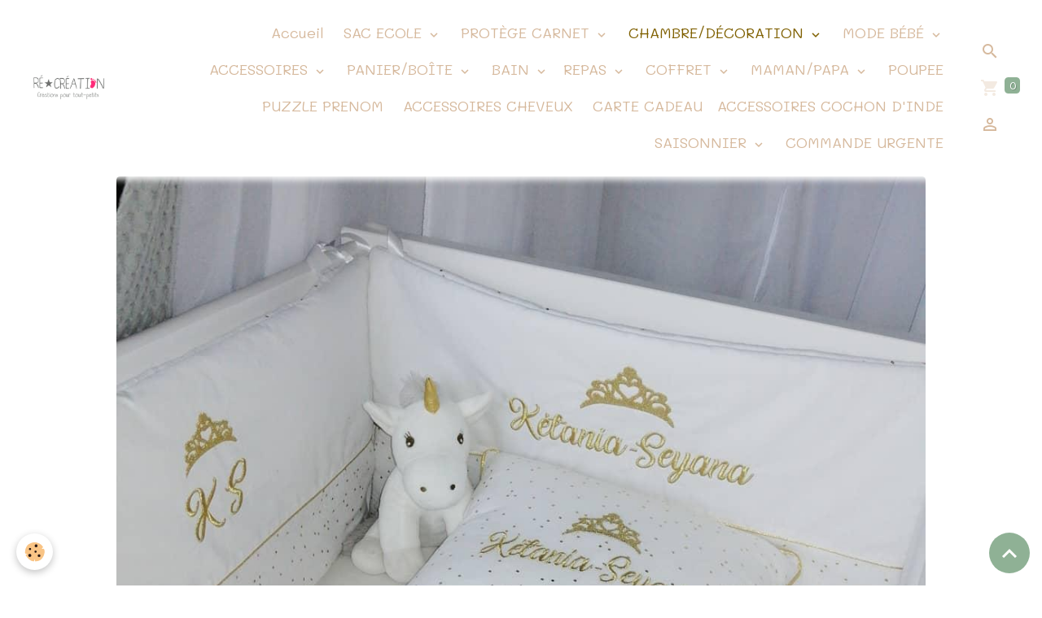

--- FILE ---
content_type: text/html; charset=UTF-8
request_url: https://www.re-creations.fr/boutique/chambre-decoration/tour-de-lit-personnalis2/
body_size: 126839
content:

<!DOCTYPE html>
<html lang="fr">
    <head>
        <title>TOUR DE LIT PERSONNALISÉ</title>
        <meta name="theme-color" content="rgb(255, 255, 255)">
        <meta name="msapplication-navbutton-color" content="rgb(255, 255, 255)">
        <!-- METATAGS -->
        <!-- rebirth / basic -->
<!--[if IE]>
<meta http-equiv="X-UA-Compatible" content="IE=edge">
<![endif]-->
<meta charset="utf-8">
<meta name="viewport" content="width=device-width, initial-scale=1, shrink-to-fit=no">
    <meta property="og:title" content="TOUR DE LIT PERSONNALISÉ">
    <meta property="og:url" content="https://www.re-creations.fr/boutique/chambre-decoration/tour-de-lit-personnalis2">
    <meta property="og:type" content="website">
    <link rel="image_src" href="https://www.re-creations.fr/medias/images/tour-de-lit-personnalise-blanc-double-gaze-or.jpg">
    <meta property="og:image" content="https://www.re-creations.fr/medias/images/tour-de-lit-personnalise-blanc-double-gaze-or.jpg">
    <link rel="alternate" hreflang="fr" href="https://www.re-creations.fr/boutique/chambre-decoration/tour-de-lit-personnalis2/">
    <link href="//www.re-creations.fr/fr/themes/designlines/627bb31781acb0b0edf8a558.css?v=7dc5bb6beb87e167a8dc829bcb9a6956" rel="stylesheet">
    <link rel="canonical" href="https://www.re-creations.fr/boutique/chambre-decoration/tour-de-lit-personnalis2/">
<meta name="generator" content="e-monsite (e-monsite.com)">



        
    <link rel="preconnect" href="https://fonts.googleapis.com">
    <link rel="preconnect" href="https://fonts.gstatic.com" crossorigin="anonymous">
    <link href="https://fonts.googleapis.com/css?family=Mali:300,300italic,400,400italic,700,700italic%7CComic+Neue:300,300italic,400,400italic,700,700italic&display=swap" rel="stylesheet">

<link href="//www.re-creations.fr/themes/combined.css?v=6_1642769533_226" rel="stylesheet">


<link rel="preload" href="//www.re-creations.fr/medias/static/themes/bootstrap_v4/js/jquery-3.6.3.min.js?v=26012023" as="script">
<script src="//www.re-creations.fr/medias/static/themes/bootstrap_v4/js/jquery-3.6.3.min.js?v=26012023"></script>
<link rel="preload" href="//www.re-creations.fr/medias/static/themes/bootstrap_v4/js/popper.min.js?v=31012023" as="script">
<script src="//www.re-creations.fr/medias/static/themes/bootstrap_v4/js/popper.min.js?v=31012023"></script>
<link rel="preload" href="//www.re-creations.fr/medias/static/themes/bootstrap_v4/js/bootstrap.min.js?v=31012023" as="script">
<script src="//www.re-creations.fr/medias/static/themes/bootstrap_v4/js/bootstrap.min.js?v=31012023"></script>
<script src="//www.re-creations.fr/themes/combined.js?v=6_1642769533_226&lang=fr"></script>
<script type="application/ld+json">
    {
        "@context" : "https://schema.org/",
        "@type" : "WebSite",
        "name" : "Ré-Création",
        "url" : "https://www.re-creations.fr/"
    }
</script>




        <!-- //METATAGS -->
            <script src="//www.re-creations.fr/medias/static/js/rgpd-cookies/jquery.rgpd-cookies.js?v=2099"></script>
    <script>
                                    $(document).ready(function() {
            $.RGPDCookies({
                theme: 'bootstrap_v4',
                site: 'www.re-creations.fr',
                privacy_policy_link: '/about/privacypolicy/',
                cookies: [{"id":null,"favicon_url":"https:\/\/ssl.gstatic.com\/analytics\/20210414-01\/app\/static\/analytics_standard_icon.png","enabled":true,"model":"google_analytics","title":"Google Analytics","short_description":"Permet d'analyser les statistiques de consultation de notre site","long_description":"Indispensable pour piloter notre site internet, il permet de mesurer des indicateurs comme l\u2019affluence, les produits les plus consult\u00e9s, ou encore la r\u00e9partition g\u00e9ographique des visiteurs.","privacy_policy_url":"https:\/\/support.google.com\/analytics\/answer\/6004245?hl=fr","slug":"google-analytics"},{"id":null,"favicon_url":"","enabled":true,"model":"addthis","title":"AddThis","short_description":"Partage social","long_description":"Nous utilisons cet outil afin de vous proposer des liens de partage vers des plateformes tiers comme Twitter, Facebook, etc.","privacy_policy_url":"https:\/\/www.oracle.com\/legal\/privacy\/addthis-privacy-policy.html","slug":"addthis"}],
                modal_title: 'Gestion\u0020des\u0020cookies',
                modal_description: 'd\u00E9pose\u0020des\u0020cookies\u0020pour\u0020am\u00E9liorer\u0020votre\u0020exp\u00E9rience\u0020de\u0020navigation,\nmesurer\u0020l\u0027audience\u0020du\u0020site\u0020internet,\u0020afficher\u0020des\u0020publicit\u00E9s\u0020personnalis\u00E9es,\nr\u00E9aliser\u0020des\u0020campagnes\u0020cibl\u00E9es\u0020et\u0020personnaliser\u0020l\u0027interface\u0020du\u0020site.',
                privacy_policy_label: 'Consulter\u0020la\u0020politique\u0020de\u0020confidentialit\u00E9',
                check_all_label: 'Tout\u0020cocher',
                refuse_button: 'Refuser',
                settings_button: 'Param\u00E9trer',
                accept_button: 'Accepter',
                callback: function() {
                    // website google analytics case (with gtag), consent "on the fly"
                    if ('gtag' in window && typeof window.gtag === 'function') {
                        if (window.jsCookie.get('rgpd-cookie-google-analytics') === undefined
                            || window.jsCookie.get('rgpd-cookie-google-analytics') === '0') {
                            gtag('consent', 'update', {
                                'ad_storage': 'denied',
                                'analytics_storage': 'denied'
                            });
                        } else {
                            gtag('consent', 'update', {
                                'ad_storage': 'granted',
                                'analytics_storage': 'granted'
                            });
                        }
                    }
                }
            });
        });
    </script>
        <script async src="https://www.googletagmanager.com/gtag/js?id=G-4VN4372P6E"></script>
<script>
    window.dataLayer = window.dataLayer || [];
    function gtag(){dataLayer.push(arguments);}
    
    gtag('consent', 'default', {
        'ad_storage': 'denied',
        'analytics_storage': 'denied'
    });
    
    gtag('js', new Date());
    gtag('config', 'G-4VN4372P6E');
</script>

        
    <!-- Global site tag (gtag.js) -->
        <script async src="https://www.googletagmanager.com/gtag/js?id=G-NGYS6GT1M7"></script>
        <script>
        window.dataLayer = window.dataLayer || [];
        function gtag(){dataLayer.push(arguments);}

gtag('consent', 'default', {
            'ad_storage': 'denied',
            'analytics_storage': 'denied'
        });
        gtag('set', 'allow_ad_personalization_signals', false);
                gtag('js', new Date());
        gtag('config', 'G-NGYS6GT1M7');
    </script>
                            </head>
    <body id="boutique_run_chambre-decoration_tour-de-lit-personnalis2" data-template="default">
        

                <!-- BRAND TOP -->
        
        <!-- NAVBAR -->
                                                                                                                                                                <nav class="navbar navbar-expand-lg position-sticky radius-top" id="navbar" data-animation="sliding">
                                                                    <a aria-label="brand" class="navbar-brand d-inline-flex align-items-center" href="https://www.re-creations.fr/">
                                                    <img src="https://www.re-creations.fr/medias/site/logos/logo.png" alt="Ré-Création" class="img-fluid brand-logo mr-2 d-inline-block">
                                                                        <span class="brand-titles d-lg-flex flex-column align-items-start">
                            <span class="brand-title d-none">Ré-Création</span>
                                                    </span>
                                            </a>
                                                    <button id="buttonBurgerMenu" title="BurgerMenu" class="navbar-toggler collapsed" type="button" data-toggle="collapse" data-target="#menu">
                    <span></span>
                    <span></span>
                    <span></span>
                    <span></span>
                </button>
                <div class="collapse navbar-collapse flex-lg-grow-0 ml-lg-auto" id="menu">
                                                                                                                <ul class="navbar-nav navbar-menu nav-all nav-all-right">
                                                                                                                                                                                            <li class="nav-item" data-index="1">
                            <a class="nav-link" href="https://www.re-creations.fr/pages/">
                                                                                                                                                                                                                                                            <i class="material-icons fa-home md-sm" style="color:rgb(201, 0, 118)"></i>
                                                                Accueil
                            </a>
                                                                                </li>
                                                                                                                                                                                                                                                                            <li class="nav-item dropdown" data-index="2">
                            <a class="nav-link dropdown-toggle" href="https://www.re-creations.fr/boutique/sac-a-dos/">
                                                                                                                                                                                                                                                            <i class="material-icons fa-align-justify md-sm" style="color:rgb(201, 0, 118)"></i>
                                                                SAC ECOLE
                            </a>
                                                                                        <div class="collapse dropdown-menu">
                                    <ul class="list-unstyled">
                                                                                                                                                                                                                                                                    <li>
                                                <a class="dropdown-item" href="https://www.re-creations.fr/boutique/sac-a-dos/sac-a-doudou-chaussons/">
                                                    SAC A DOUDOU/CHAUSSONS
                                                </a>
                                                                                                                                            </li>
                                                                                                                                                                                                                                                                    <li>
                                                <a class="dropdown-item" href="https://www.re-creations.fr/boutique/sac-a-dos/fille/">
                                                    FILLE
                                                </a>
                                                                                                                                            </li>
                                                                                                                                                                                                                                                                    <li>
                                                <a class="dropdown-item" href="https://www.re-creations.fr/boutique/sac-a-dos/garcon/">
                                                    GARCON
                                                </a>
                                                                                                                                            </li>
                                                                                                                                                                                                                                                                    <li>
                                                <a class="dropdown-item" href="https://www.re-creations.fr/boutique/sac-a-dos/cartable/">
                                                    CARTABLE
                                                </a>
                                                                                                                                            </li>
                                                                                                                                                                                                                                                                    <li>
                                                <a class="dropdown-item" href="https://www.re-creations.fr/boutique/sac-a-dos/trousse-ecolier/">
                                                    TROUSSE ECOLIER
                                                </a>
                                                                                                                                            </li>
                                                                                <li class="dropdown-menu-root">
                                            <a class="dropdown-item" href="https://www.re-creations.fr/boutique/sac-a-dos/">SAC ECOLE</a>
                                        </li>
                                    </ul>
                                </div>
                                                    </li>
                                                                                                                                                                                                                                                                            <li class="nav-item dropdown" data-index="3">
                            <a class="nav-link dropdown-toggle" href="https://www.re-creations.fr/boutique/protege-carnet/">
                                                                                                                                                                                                                                                            <i class="material-icons fa-align-justify fa-lg" style="color:rgb(201, 0, 118)"></i>
                                                                PROTÈGE CARNET
                            </a>
                                                                                        <div class="collapse dropdown-menu">
                                    <ul class="list-unstyled">
                                                                                                                                                                                                                                                                    <li>
                                                <a class="dropdown-item" href="https://www.re-creations.fr/boutique/protege-carnet/fille/">
                                                    FILLE
                                                </a>
                                                                                                                                            </li>
                                                                                                                                                                                                                                                                    <li>
                                                <a class="dropdown-item" href="https://www.re-creations.fr/boutique/protege-carnet/garcon/">
                                                    GARCON
                                                </a>
                                                                                                                                            </li>
                                                                                                                                                                                                                                                                    <li>
                                                <a class="dropdown-item" href="https://www.re-creations.fr/boutique/protege-carnet/livret-de-famille/">
                                                    LIVRET DE FAMILLE
                                                </a>
                                                                                                                                            </li>
                                                                                                                                                                                                                                                                    <li>
                                                <a class="dropdown-item" href="https://www.re-creations.fr/boutique/protege-carnet/animaux/">
                                                    ANIMAUX
                                                </a>
                                                                                                                                            </li>
                                                                                <li class="dropdown-menu-root">
                                            <a class="dropdown-item" href="https://www.re-creations.fr/boutique/protege-carnet/">PROTÈGE CARNET</a>
                                        </li>
                                    </ul>
                                </div>
                                                    </li>
                                                                                                                                                                                                                                                                            <li class="nav-item active dropdown" data-index="4">
                            <a class="nav-link dropdown-toggle" href="https://www.re-creations.fr/boutique/chambre-decoration/">
                                                                                                                                                                                                                                                            <i class="material-icons fa-align-justify fa-lg" style="color:rgb(201, 0, 118)"></i>
                                                                CHAMBRE/DÉCORATION
                            </a>
                                                                                        <div class="collapse dropdown-menu">
                                    <ul class="list-unstyled">
                                                                                                                                                                                                                                                                                                                                                                                                                <li class="dropdown">
                                                <a class="dropdown-item dropdown-toggle" href="https://www.re-creations.fr/boutique/chambre-decoration/coussin-personnalises/">
                                                    COUSSIN PERSONNALISÉS
                                                </a>
                                                                                                                                                    <div class="collapse dropdown-menu dropdown-submenu">
                                                        <ul class="list-unstyled">
                                                                                                                            <li>
                                                                    <a class="dropdown-item" href="https://www.re-creations.fr/boutique/chambre-decoration/coussin-personnalises/coussins-naissance/">Coussin naissance</a>
                                                                </li>
                                                                                                                            <li>
                                                                    <a class="dropdown-item" href="https://www.re-creations.fr/boutique/chambre-decoration/coussin-personnalises/coussin-prenom/">Coussin prénom</a>
                                                                </li>
                                                                                                                        <li class="dropdown-menu-root">
                                                                <a class="dropdown-item" href="https://www.re-creations.fr/boutique/chambre-decoration/coussin-personnalises/">COUSSIN PERSONNALISÉS</a>
                                                            </li>
                                                        </ul>
                                                    </div>
                                                                                            </li>
                                                                                                                                                                                                                                                                                                                                                                                                                <li class="dropdown">
                                                <a class="dropdown-item dropdown-toggle" href="https://www.re-creations.fr/boutique/chambre-decoration/toiles-personnalises/">
                                                    TOILES PERSONNALISES
                                                </a>
                                                                                                                                                    <div class="collapse dropdown-menu dropdown-submenu">
                                                        <ul class="list-unstyled">
                                                                                                                            <li>
                                                                    <a class="dropdown-item" href="https://www.re-creations.fr/boutique/chambre-decoration/toiles-personnalises/toile-naissance/">Toile Naissance</a>
                                                                </li>
                                                                                                                            <li>
                                                                    <a class="dropdown-item" href="https://www.re-creations.fr/boutique/chambre-decoration/toiles-personnalises/toile-prenom/">Toile prénom</a>
                                                                </li>
                                                                                                                            <li>
                                                                    <a class="dropdown-item" href="https://www.re-creations.fr/boutique/chambre-decoration/toiles-personnalises/triptyque/">Triptyque</a>
                                                                </li>
                                                                                                                        <li class="dropdown-menu-root">
                                                                <a class="dropdown-item" href="https://www.re-creations.fr/boutique/chambre-decoration/toiles-personnalises/">TOILES PERSONNALISES</a>
                                                            </li>
                                                        </ul>
                                                    </div>
                                                                                            </li>
                                                                                                                                                                                                                                                                    <li>
                                                <a class="dropdown-item" href="https://www.re-creations.fr/boutique/chambre-decoration/ballon-mural/">
                                                    BALLON MURAL
                                                </a>
                                                                                                                                            </li>
                                                                                                                                                                                                                                                                    <li>
                                                <a class="dropdown-item" href="https://www.re-creations.fr/boutique/chambre-decoration/plaids-brodes/">
                                                    PLAIDS BRODÉS
                                                </a>
                                                                                                                                            </li>
                                                                                                                                                                                                                                                                    <li>
                                                <a class="dropdown-item" href="https://www.re-creations.fr/boutique/chambre-decoration/nuage-brode/">
                                                    NUAGE BRODÉ
                                                </a>
                                                                                                                                            </li>
                                                                                                                                                                                                                                                                    <li>
                                                <a class="dropdown-item" href="https://www.re-creations.fr/boutique/chambre-decoration/nid-d-ange/">
                                                    NID D'ANGE
                                                </a>
                                                                                                                                            </li>
                                                                                                                                                                                                                                                                    <li>
                                                <a class="dropdown-item" href="https://www.re-creations.fr/boutique/chambre-decoration/chaise-metteur-en-scene/">
                                                    CHAISE METTEUR EN SCÈNE
                                                </a>
                                                                                                                                            </li>
                                                                                                                                                                                                                                                                    <li>
                                                <a class="dropdown-item" href="https://www.re-creations.fr/boutique/chambre-decoration/veilleuse-ourson/">
                                                    VEILLEUSE OURSON
                                                </a>
                                                                                                                                            </li>
                                                                                                                                                                                                                                                                    <li>
                                                <a class="dropdown-item" href="https://www.re-creations.fr/boutique/chambre-decoration/gigoteuse-tour-de-lit/">
                                                    GIGOTEUSE - TOUR DE LIT IMPRIME
                                                </a>
                                                                                                                                            </li>
                                                                                                                                                                                                                                                                    <li>
                                                <a class="dropdown-item" href="https://www.re-creations.fr/boutique/chambre-decoration/couverture/">
                                                    COUVERTURES
                                                </a>
                                                                                                                                            </li>
                                                                                                                                                                                                                                                                    <li>
                                                <a class="dropdown-item" href="https://www.re-creations.fr/boutique/chambre-decoration/tour-de-lit-personnalis2/">
                                                    TOUR DE LIT PERSONNALISÉ
                                                </a>
                                                                                                                                            </li>
                                                                                                                                                                                                                                                                    <li>
                                                <a class="dropdown-item" href="https://www.re-creations.fr/boutique/chambre-decoration/gigoteuse/">
                                                    GIGOTEUSE
                                                </a>
                                                                                                                                            </li>
                                                                                                                                                                                                                                                                    <li>
                                                <a class="dropdown-item" href="https://www.re-creations.fr/boutique/chambre-decoration/tapis-etape/">
                                                    TAPIS ETAPE
                                                </a>
                                                                                                                                            </li>
                                                                                                                                                                                                                                                                    <li>
                                                <a class="dropdown-item" href="https://www.re-creations.fr/boutique/chambre-decoration/cadre-lumineux/">
                                                    CADRE LUMINEUX
                                                </a>
                                                                                                                                            </li>
                                                                                                                                                                                                                                                                    <li>
                                                <a class="dropdown-item" href="https://www.re-creations.fr/boutique/chambre-decoration/deco-bois/">
                                                    DECO BOIS
                                                </a>
                                                                                                                                            </li>
                                                                                                                                                                                                                                                                    <li>
                                                <a class="dropdown-item" href="https://www.re-creations.fr/boutique/chambre-decoration/fauteuil-club-enfant/">
                                                    FAUTEUIL CLUB ENFANT
                                                </a>
                                                                                                                                            </li>
                                                                                                                                                                                                                                                                    <li>
                                                <a class="dropdown-item" href="https://www.re-creations.fr/boutique/chambre-decoration/guirlande-prenom/">
                                                    GUIRLANDE PRENOM
                                                </a>
                                                                                                                                            </li>
                                                                                                                                                                                                                                                                    <li>
                                                <a class="dropdown-item" href="https://www.re-creations.fr/boutique/chambre-decoration/panier-a-langer/">
                                                    PANIER A LANGER
                                                </a>
                                                                                                                                            </li>
                                                                                <li class="dropdown-menu-root">
                                            <a class="dropdown-item" href="https://www.re-creations.fr/boutique/chambre-decoration/">CHAMBRE/DÉCORATION</a>
                                        </li>
                                    </ul>
                                </div>
                                                    </li>
                                                                                                                                                                                                                                                                            <li class="nav-item dropdown" data-index="5">
                            <a class="nav-link dropdown-toggle" href="https://www.re-creations.fr/boutique/mode-bebe/">
                                                                                                                                                                                                                                                            <i class="material-icons fa-align-justify fa-lg" style="color:rgb(201, 0, 118)"></i>
                                                                MODE BÉBÉ
                            </a>
                                                                                        <div class="collapse dropdown-menu">
                                    <ul class="list-unstyled">
                                                                                                                                                                                                                                                                    <li>
                                                <a class="dropdown-item" href="https://www.re-creations.fr/boutique/mode-bebe/bloomer/">
                                                    BLOOMER
                                                </a>
                                                                                                                                            </li>
                                                                                                                                                                                                                                                                    <li>
                                                <a class="dropdown-item" href="https://www.re-creations.fr/boutique/mode-bebe/body/">
                                                    BODY
                                                </a>
                                                                                                                                            </li>
                                                                                                                                                                                                                                                                    <li>
                                                <a class="dropdown-item" href="https://www.re-creations.fr/boutique/mode-bebe/bavoir/">
                                                    BAVOIR
                                                </a>
                                                                                                                                            </li>
                                                                                                                                                                                                                                                                    <li>
                                                <a class="dropdown-item" href="https://www.re-creations.fr/boutique/mode-bebe/bonnet/">
                                                    BONNET
                                                </a>
                                                                                                                                            </li>
                                                                                                                                                                                                                                                                    <li>
                                                <a class="dropdown-item" href="https://www.re-creations.fr/boutique/mode-bebe/pyjamas/">
                                                    PYJAMAS
                                                </a>
                                                                                                                                            </li>
                                                                                                                                                                                                                                                                    <li>
                                                <a class="dropdown-item" href="https://www.re-creations.fr/boutique/mode-bebe/peignoir-tout-doux/">
                                                    PEIGNOIR TOUT DOUX
                                                </a>
                                                                                                                                            </li>
                                                                                                                                                                                                                                                                    <li>
                                                <a class="dropdown-item" href="https://www.re-creations.fr/boutique/mode-bebe/gilet/">
                                                    GILET
                                                </a>
                                                                                                                                            </li>
                                                                                                                                                                                                                                                                    <li>
                                                <a class="dropdown-item" href="https://www.re-creations.fr/boutique/mode-bebe/tablier-cuisine/">
                                                    TABLIER CUISINE
                                                </a>
                                                                                                                                            </li>
                                                                                <li class="dropdown-menu-root">
                                            <a class="dropdown-item" href="https://www.re-creations.fr/boutique/mode-bebe/">MODE BÉBÉ</a>
                                        </li>
                                    </ul>
                                </div>
                                                    </li>
                                                                                                                                                                                                                                                                            <li class="nav-item dropdown" data-index="6">
                            <a class="nav-link dropdown-toggle" href="https://www.re-creations.fr/boutique/sortie-accessoires/">
                                                                                                                                                                                                                                                            <i class="material-icons fa-align-justify fa-lg" style="color:rgb(201, 0, 118)"></i>
                                                                ACCESSOIRES
                            </a>
                                                                                        <div class="collapse dropdown-menu">
                                    <ul class="list-unstyled">
                                                                                                                                                                                                                                                                                                                                                                                                                <li class="dropdown">
                                                <a class="dropdown-item dropdown-toggle" href="https://www.re-creations.fr/boutique/sortie-accessoires/tetines/">
                                                    TÉTINES
                                                </a>
                                                                                                                                                    <div class="collapse dropdown-menu dropdown-submenu">
                                                        <ul class="list-unstyled">
                                                                                                                            <li>
                                                                    <a class="dropdown-item" href="https://www.re-creations.fr/boutique/sortie-accessoires/tetines/avec-prenom/">Avec prénom</a>
                                                                </li>
                                                                                                                            <li>
                                                                    <a class="dropdown-item" href="https://www.re-creations.fr/boutique/sortie-accessoires/tetines/prenom-avec-motif/">Prénom avec motif</a>
                                                                </li>
                                                                                                                            <li>
                                                                    <a class="dropdown-item" href="https://www.re-creations.fr/boutique/sortie-accessoires/tetines/tetine-pays/">Tétine pays</a>
                                                                </li>
                                                                                                                            <li>
                                                                    <a class="dropdown-item" href="https://www.re-creations.fr/boutique/sortie-accessoires/tetines/tetine-messasge/">Tétine messasge</a>
                                                                </li>
                                                                                                                        <li class="dropdown-menu-root">
                                                                <a class="dropdown-item" href="https://www.re-creations.fr/boutique/sortie-accessoires/tetines/">TÉTINES</a>
                                                            </li>
                                                        </ul>
                                                    </div>
                                                                                            </li>
                                                                                                                                                                                                                                                                                                                                                                                                                <li class="dropdown">
                                                <a class="dropdown-item dropdown-toggle" href="https://www.re-creations.fr/boutique/sortie-accessoires/attaches-tetine/">
                                                    ATTACHES TÉTINE
                                                </a>
                                                                                                                                                    <div class="collapse dropdown-menu dropdown-submenu">
                                                        <ul class="list-unstyled">
                                                                                                                            <li>
                                                                    <a class="dropdown-item" href="https://www.re-creations.fr/boutique/sortie-accessoires/attaches-tetine/tissu/">Tissu</a>
                                                                </li>
                                                                                                                            <li>
                                                                    <a class="dropdown-item" href="https://www.re-creations.fr/boutique/sortie-accessoires/attaches-tetine/perles/">Perles</a>
                                                                </li>
                                                                                                                        <li class="dropdown-menu-root">
                                                                <a class="dropdown-item" href="https://www.re-creations.fr/boutique/sortie-accessoires/attaches-tetine/">ATTACHES TÉTINE</a>
                                                            </li>
                                                        </ul>
                                                    </div>
                                                                                            </li>
                                                                                                                                                                                                                                                                                                                                                                                                                <li class="dropdown">
                                                <a class="dropdown-item dropdown-toggle" href="https://www.re-creations.fr/boutique/sortie-accessoires/eveil/">
                                                    DOUDOU
                                                </a>
                                                                                                                                                    <div class="collapse dropdown-menu dropdown-submenu">
                                                        <ul class="list-unstyled">
                                                                                                                            <li>
                                                                    <a class="dropdown-item" href="https://www.re-creations.fr/boutique/sortie-accessoires/eveil/doudou/">Doudou</a>
                                                                </li>
                                                                                                                            <li>
                                                                    <a class="dropdown-item" href="https://www.re-creations.fr/boutique/sortie-accessoires/eveil/lot-hochet-bois-et-perles/">Lot hochet bois et perles</a>
                                                                </li>
                                                                                                                            <li>
                                                                    <a class="dropdown-item" href="https://www.re-creations.fr/boutique/sortie-accessoires/eveil/doudou-plat/">doudou plat</a>
                                                                </li>
                                                                                                                        <li class="dropdown-menu-root">
                                                                <a class="dropdown-item" href="https://www.re-creations.fr/boutique/sortie-accessoires/eveil/">DOUDOU</a>
                                                            </li>
                                                        </ul>
                                                    </div>
                                                                                            </li>
                                                                                                                                                                                                                                                                    <li>
                                                <a class="dropdown-item" href="https://www.re-creations.fr/boutique/sortie-accessoires/trousse/">
                                                    TROUSSES - VANITY
                                                </a>
                                                                                                                                            </li>
                                                                                                                                                                                                                                                                    <li>
                                                <a class="dropdown-item" href="https://www.re-creations.fr/boutique/sortie-accessoires/sac-a-langer/">
                                                    SAC A LANGER
                                                </a>
                                                                                                                                            </li>
                                                                                                                                                                                                                                                                    <li>
                                                <a class="dropdown-item" href="https://www.re-creations.fr/boutique/sortie-accessoires/album-photo-tissu/">
                                                    ALBUM PHOTO TISSU
                                                </a>
                                                                                                                                            </li>
                                                                                <li class="dropdown-menu-root">
                                            <a class="dropdown-item" href="https://www.re-creations.fr/boutique/sortie-accessoires/">ACCESSOIRES</a>
                                        </li>
                                    </ul>
                                </div>
                                                    </li>
                                                                                                                                                                                                                                                                            <li class="nav-item dropdown" data-index="7">
                            <a class="nav-link dropdown-toggle" href="https://www.re-creations.fr/boutique/panier-boite/">
                                                                                                                                                                                                                                                            <i class="material-icons fa-align-justify md-sm" style="color:rgb(201, 0, 118)"></i>
                                                                PANIER/BOÎTE
                            </a>
                                                                                        <div class="collapse dropdown-menu">
                                    <ul class="list-unstyled">
                                                                                                                                                                                                                                                                    <li>
                                                <a class="dropdown-item" href="https://www.re-creations.fr/boutique/panier-boite/boite-cadeau.html">
                                                    BOITE CADEAU
                                                </a>
                                                                                                                                            </li>
                                                                                                                                                                                                                                                                    <li>
                                                <a class="dropdown-item" href="https://www.re-creations.fr/boutique/panier-boite/panier-osier.html">
                                                    PANIER OSIER
                                                </a>
                                                                                                                                            </li>
                                                                                                                                                                                                                                                                    <li>
                                                <a class="dropdown-item" href="https://www.re-creations.fr/boutique/saisonnier/noel/boules/boite-cadeau-boule-de-noel.html">
                                                    Boite cadeau boule de noël
                                                </a>
                                                                                                                                            </li>
                                                                                <li class="dropdown-menu-root">
                                            <a class="dropdown-item" href="https://www.re-creations.fr/boutique/panier-boite/">PANIER/BOÎTE</a>
                                        </li>
                                    </ul>
                                </div>
                                                    </li>
                                                                                                                                                                                                                                                                            <li class="nav-item dropdown" data-index="8">
                            <a class="nav-link dropdown-toggle" href="https://www.re-creations.fr/boutique/bain-repas/">
                                                                                                                                                                                                                                                            <i class="material-icons fa-align-justify md-sm" style="color:rgb(201, 0, 118)"></i>
                                                                BAIN
                            </a>
                                                                                        <div class="collapse dropdown-menu">
                                    <ul class="list-unstyled">
                                                                                                                                                                                                                                                                    <li>
                                                <a class="dropdown-item" href="https://www.re-creations.fr/boutique/bain-repas/peignoir/">
                                                    PEIGNOIR
                                                </a>
                                                                                                                                            </li>
                                                                                                                                                                                                                                                                    <li>
                                                <a class="dropdown-item" href="https://www.re-creations.fr/boutique/bain-repas/cape/">
                                                    CAPE
                                                </a>
                                                                                                                                            </li>
                                                                                                                                                                                                                                                                    <li>
                                                <a class="dropdown-item" href="https://www.re-creations.fr/boutique/bain-repas/lingette/">
                                                    LINGETTE
                                                </a>
                                                                                                                                            </li>
                                                                                                                                                                                                                                                                    <li>
                                                <a class="dropdown-item" href="https://www.re-creations.fr/boutique/bain-repas/serviette/">
                                                    SERVIETTE
                                                </a>
                                                                                                                                            </li>
                                                                                <li class="dropdown-menu-root">
                                            <a class="dropdown-item" href="https://www.re-creations.fr/boutique/bain-repas/">BAIN</a>
                                        </li>
                                    </ul>
                                </div>
                                                    </li>
                                                                                                                                                                                                                                                                            <li class="nav-item dropdown" data-index="9">
                            <a class="nav-link dropdown-toggle" href="https://www.re-creations.fr/boutique/repas/">
                                                                REPAS
                            </a>
                                                                                        <div class="collapse dropdown-menu">
                                    <ul class="list-unstyled">
                                                                                                                                                                                                                                                                                                                                                                                                                <li class="dropdown">
                                                <a class="dropdown-item dropdown-toggle" href="https://www.re-creations.fr/boutique/repas/gourde/">
                                                    GOURDE
                                                </a>
                                                                                                                                                    <div class="collapse dropdown-menu dropdown-submenu">
                                                        <ul class="list-unstyled">
                                                                                                                            <li>
                                                                    <a class="dropdown-item" href="https://www.re-creations.fr/boutique/repas/gourde/gourde-double-bouchon.html">GOURDE DOUBLE BOUCHON</a>
                                                                </li>
                                                                                                                        <li class="dropdown-menu-root">
                                                                <a class="dropdown-item" href="https://www.re-creations.fr/boutique/repas/gourde/">GOURDE</a>
                                                            </li>
                                                        </ul>
                                                    </div>
                                                                                            </li>
                                                                                                                                                                                                                                                                                                                                                                                                                <li class="dropdown">
                                                <a class="dropdown-item dropdown-toggle" href="https://www.re-creations.fr/boutique/repas/mug/">
                                                    MUG
                                                </a>
                                                                                                                                                    <div class="collapse dropdown-menu dropdown-submenu">
                                                        <ul class="list-unstyled">
                                                                                                                            <li>
                                                                    <a class="dropdown-item" href="https://www.re-creations.fr/boutique/repas/mug/mug-personnalise-super-hero.html">Mug personnalisé - Super héro</a>
                                                                </li>
                                                                                                                            <li>
                                                                    <a class="dropdown-item" href="https://www.re-creations.fr/boutique/repas/mug/mug-personnalise-little-one.html">Mug personnalisé - Little one</a>
                                                                </li>
                                                                                                                            <li>
                                                                    <a class="dropdown-item" href="https://www.re-creations.fr/boutique/repas/mug/mug-personnalise-little-hero.html">Mug personnalisé - Little héro</a>
                                                                </li>
                                                                                                                            <li>
                                                                    <a class="dropdown-item" href="https://www.re-creations.fr/boutique/repas/mug/mug-personnalise-hello.html">Mug personnalisé - Hello fille</a>
                                                                </li>
                                                                                                                            <li>
                                                                    <a class="dropdown-item" href="https://www.re-creations.fr/boutique/repas/mug/mug-personnalise-hello-garcon.html">Mug personnalisé - Hello garçon</a>
                                                                </li>
                                                                                                                            <li>
                                                                    <a class="dropdown-item" href="https://www.re-creations.fr/boutique/repas/mug/mug-personnalise-prenom-numero.html">Mug personnalisé - Prénom numéro</a>
                                                                </li>
                                                                                                                            <li>
                                                                    <a class="dropdown-item" href="https://www.re-creations.fr/boutique/repas/mug/mug-personnalise-grande-soeur.html">Mug personnalisé - Grande soeur</a>
                                                                </li>
                                                                                                                            <li>
                                                                    <a class="dropdown-item" href="https://www.re-creations.fr/boutique/repas/mug/mug-personnalise-cape.html">Mug personnalisé - cape</a>
                                                                </li>
                                                                                                                            <li>
                                                                    <a class="dropdown-item" href="https://www.re-creations.fr/boutique/repas/mug/mug-personnalise-pasteque.html">Mug personnalisé - Pastèque</a>
                                                                </li>
                                                                                                                            <li>
                                                                    <a class="dropdown-item" href="https://www.re-creations.fr/boutique/repas/mug/mug-personnalise-jolie-princesse.html">Mug personnalisé - Jolie princesse</a>
                                                                </li>
                                                                                                                            <li>
                                                                    <a class="dropdown-item" href="https://www.re-creations.fr/boutique/repas/mug/mug-personnalise-petit-indien.html">Mug personnalisé - Petit indien</a>
                                                                </li>
                                                                                                                            <li>
                                                                    <a class="dropdown-item" href="https://www.re-creations.fr/boutique/repas/mug/mug-personnalise-dinosaure.html">Mug personnalisé - Dinosaure</a>
                                                                </li>
                                                                                                                            <li>
                                                                    <a class="dropdown-item" href="https://www.re-creations.fr/boutique/repas/mug/mug-personnalise-licorne.html">Mug personnalisé - licorne</a>
                                                                </li>
                                                                                                                            <li>
                                                                    <a class="dropdown-item" href="https://www.re-creations.fr/boutique/repas/mug/mug-personnalise-mini-beau-gosse.html">Mug personnalisé - Mini beau-gosse</a>
                                                                </li>
                                                                                                                            <li>
                                                                    <a class="dropdown-item" href="https://www.re-creations.fr/boutique/repas/mug/mug-personnalise-princesse-couronne.html">Mug personnalisé - Princesse Couronne</a>
                                                                </li>
                                                                                                                        <li class="dropdown-menu-root">
                                                                <a class="dropdown-item" href="https://www.re-creations.fr/boutique/repas/mug/">MUG</a>
                                                            </li>
                                                        </ul>
                                                    </div>
                                                                                            </li>
                                                                                                                                                                                                                                                                                                                                                                                                                <li class="dropdown">
                                                <a class="dropdown-item dropdown-toggle" href="https://www.re-creations.fr/boutique/repas/gobelet/">
                                                    GOBELET
                                                </a>
                                                                                                                                                    <div class="collapse dropdown-menu dropdown-submenu">
                                                        <ul class="list-unstyled">
                                                                                                                            <li>
                                                                    <a class="dropdown-item" href="https://www.re-creations.fr/boutique/repas/gobelet/garcon/">GARCON</a>
                                                                </li>
                                                                                                                            <li>
                                                                    <a class="dropdown-item" href="https://www.re-creations.fr/boutique/repas/gobelet/fille/">FILLE</a>
                                                                </li>
                                                                                                                        <li class="dropdown-menu-root">
                                                                <a class="dropdown-item" href="https://www.re-creations.fr/boutique/repas/gobelet/">GOBELET</a>
                                                            </li>
                                                        </ul>
                                                    </div>
                                                                                            </li>
                                                                                                                                                                                                                                                                                                                                                                                                                <li class="dropdown">
                                                <a class="dropdown-item dropdown-toggle" href="https://www.re-creations.fr/boutique/repas/boite-a-gouter/">
                                                    BOITE A GOUTER
                                                </a>
                                                                                                                                                    <div class="collapse dropdown-menu dropdown-submenu">
                                                        <ul class="list-unstyled">
                                                                                                                            <li>
                                                                    <a class="dropdown-item" href="https://www.re-creations.fr/boutique/repas/boite-a-gouter/boite-a-gouter.html">Boite à gouter</a>
                                                                </li>
                                                                                                                        <li class="dropdown-menu-root">
                                                                <a class="dropdown-item" href="https://www.re-creations.fr/boutique/repas/boite-a-gouter/">BOITE A GOUTER</a>
                                                            </li>
                                                        </ul>
                                                    </div>
                                                                                            </li>
                                                                                                                                                                                                                                                                    <li>
                                                <a class="dropdown-item" href="https://www.re-creations.fr/boutique/repas/bol-incassable/">
                                                    BOL INCASSABLE
                                                </a>
                                                                                                                                            </li>
                                                                                                                                                                                                                                                                    <li>
                                                <a class="dropdown-item" href="https://www.re-creations.fr/boutique/repas/couverts/">
                                                    COUVERTS
                                                </a>
                                                                                                                                            </li>
                                                                                <li class="dropdown-menu-root">
                                            <a class="dropdown-item" href="https://www.re-creations.fr/boutique/repas/">REPAS</a>
                                        </li>
                                    </ul>
                                </div>
                                                    </li>
                                                                                                                                                                                                                                                                            <li class="nav-item dropdown" data-index="10">
                            <a class="nav-link dropdown-toggle" href="https://www.re-creations.fr/boutique/coffret/">
                                                                                                                                                                                                                                                            <i class="material-icons fa-align-justify fa-lg" style="color:rgb(201, 0, 118)"></i>
                                                                COFFRET
                            </a>
                                                                                        <div class="collapse dropdown-menu">
                                    <ul class="list-unstyled">
                                                                                                                                                                                                                                                                    <li>
                                                <a class="dropdown-item" href="https://www.re-creations.fr/boutique/coffret/fille/">
                                                    FILLE
                                                </a>
                                                                                                                                            </li>
                                                                                                                                                                                                                                                                    <li>
                                                <a class="dropdown-item" href="https://www.re-creations.fr/boutique/coffret/garcon/">
                                                    GARCON
                                                </a>
                                                                                                                                            </li>
                                                                                <li class="dropdown-menu-root">
                                            <a class="dropdown-item" href="https://www.re-creations.fr/boutique/coffret/">COFFRET</a>
                                        </li>
                                    </ul>
                                </div>
                                                    </li>
                                                                                                                                                                                                                                                                            <li class="nav-item dropdown" data-index="11">
                            <a class="nav-link dropdown-toggle" href="https://www.re-creations.fr/boutique/maman-papa/">
                                                                                                                                                                                                                                                            <i class="material-icons fa-align-justify md-sm" style="color:rgb(201, 0, 118)"></i>
                                                                MAMAN/PAPA
                            </a>
                                                                                        <div class="collapse dropdown-menu">
                                    <ul class="list-unstyled">
                                                                                                                                                                                                                                                                    <li>
                                                <a class="dropdown-item" href="https://www.re-creations.fr/boutique/maman-papa/mug/">
                                                    MUG
                                                </a>
                                                                                                                                            </li>
                                                                                                                                                                                                                                                                    <li>
                                                <a class="dropdown-item" href="https://www.re-creations.fr/boutique/maman-papa/linge-de-toilette/">
                                                    LINGE DE TOILETTE
                                                </a>
                                                                                                                                            </li>
                                                                                <li class="dropdown-menu-root">
                                            <a class="dropdown-item" href="https://www.re-creations.fr/boutique/maman-papa/">MAMAN/PAPA</a>
                                        </li>
                                    </ul>
                                </div>
                                                    </li>
                                                                                                                                                                                            <li class="nav-item" data-index="12">
                            <a class="nav-link" href="https://www.re-creations.fr/boutique/poupee/">
                                                                                                                                                                                <i class="material-icons fa-align-justify" style="color:rgb(201, 0, 118)"></i>
                                                                POUPEE
                            </a>
                                                                                </li>
                                                                                                                                                                                            <li class="nav-item" data-index="13">
                            <a class="nav-link" href="https://www.re-creations.fr/boutique/puzzle-prenom/">
                                                                PUZZLE PRENOM
                            </a>
                                                                                </li>
                                                                                                                                                                                            <li class="nav-item" data-index="14">
                            <a class="nav-link" href="https://www.re-creations.fr/boutique/accessooires-cheveux/">
                                                                                                                                                                                                                                                            <i class="material-icons fa-align-justify fa-lg" style="color:rgb(201, 0, 118)"></i>
                                                                ACCESSOIRES CHEVEUX
                            </a>
                                                                                </li>
                                                                                                                                                                                            <li class="nav-item" data-index="15">
                            <a class="nav-link" href="https://www.re-creations.fr/boutique/carte-cadeau/">
                                                                                                                                                                                                                                                            <i class="material-icons fa-gift fa-lg" style="color:rgb(201, 0, 118)"></i>
                                                                CARTE CADEAU
                            </a>
                                                                                </li>
                                                                                                                                                                                            <li class="nav-item" data-index="16">
                            <a class="nav-link" href="https://www.re-creations.fr/boutique/accessoire-animaux/">
                                                                ACCESSOIRES COCHON D'INDE
                            </a>
                                                                                </li>
                                                                                                                                                                                                                                                                            <li class="nav-item dropdown" data-index="17">
                            <a class="nav-link dropdown-toggle" href="https://www.re-creations.fr/boutique/saisonnier/">
                                                                                                                                                                                <i class="material-icons fa-align-justify" style="color:rgb(201, 0, 118)"></i>
                                                                SAISONNIER
                            </a>
                                                                                        <div class="collapse dropdown-menu">
                                    <ul class="list-unstyled">
                                                                                                                                                                                                                                                                                                                                                                                                                <li class="dropdown">
                                                <a class="dropdown-item dropdown-toggle" href="https://www.re-creations.fr/boutique/saisonnier/paques/">
                                                    PAQUES
                                                </a>
                                                                                                                                                    <div class="collapse dropdown-menu dropdown-submenu">
                                                        <ul class="list-unstyled">
                                                                                                                            <li>
                                                                    <a class="dropdown-item" href="https://www.re-creations.fr/boutique/saisonnier/paques/sac/">SAC</a>
                                                                </li>
                                                                                                                            <li>
                                                                    <a class="dropdown-item" href="https://www.re-creations.fr/boutique/saisonnier/paques/lapin-kinder/">LAPIN KINDER</a>
                                                                </li>
                                                                                                                        <li class="dropdown-menu-root">
                                                                <a class="dropdown-item" href="https://www.re-creations.fr/boutique/saisonnier/paques/">PAQUES</a>
                                                            </li>
                                                        </ul>
                                                    </div>
                                                                                            </li>
                                                                                                                                                                                                                                                                                                                                                                                                                <li class="dropdown">
                                                <a class="dropdown-item dropdown-toggle" href="https://www.re-creations.fr/boutique/saisonnier/noel/">
                                                    NOEL
                                                </a>
                                                                                                                                                    <div class="collapse dropdown-menu dropdown-submenu">
                                                        <ul class="list-unstyled">
                                                                                                                            <li>
                                                                    <a class="dropdown-item" href="https://www.re-creations.fr/boutique/saisonnier/noel/boules/">BOULES</a>
                                                                </li>
                                                                                                                            <li>
                                                                    <a class="dropdown-item" href="https://www.re-creations.fr/boutique/saisonnier/noel/chaussettes/">CHAUSSETTES</a>
                                                                </li>
                                                                                                                            <li>
                                                                    <a class="dropdown-item" href="https://www.re-creations.fr/boutique/saisonnier/noel/calendrier-de-l-avent/">CALENDRIER DE L'AVENT</a>
                                                                </li>
                                                                                                                        <li class="dropdown-menu-root">
                                                                <a class="dropdown-item" href="https://www.re-creations.fr/boutique/saisonnier/noel/">NOEL</a>
                                                            </li>
                                                        </ul>
                                                    </div>
                                                                                            </li>
                                                                                                                                                                                                                                                                                                                                                                                                                <li class="dropdown">
                                                <a class="dropdown-item dropdown-toggle" href="https://www.re-creations.fr/boutique/saisonnier/fin-d-annee/">
                                                    FIN D'ANNEE
                                                </a>
                                                                                                                                                    <div class="collapse dropdown-menu dropdown-submenu">
                                                        <ul class="list-unstyled">
                                                                                                                            <li>
                                                                    <a class="dropdown-item" href="https://www.re-creations.fr/boutique/saisonnier/fin-d-annee/cadeau-maitresse/">Cadeau maîtresse</a>
                                                                </li>
                                                                                                                        <li class="dropdown-menu-root">
                                                                <a class="dropdown-item" href="https://www.re-creations.fr/boutique/saisonnier/fin-d-annee/">FIN D'ANNEE</a>
                                                            </li>
                                                        </ul>
                                                    </div>
                                                                                            </li>
                                                                                <li class="dropdown-menu-root">
                                            <a class="dropdown-item" href="https://www.re-creations.fr/boutique/saisonnier/">SAISONNIER</a>
                                        </li>
                                    </ul>
                                </div>
                                                    </li>
                                                                                                                                                                                            <li class="nav-item" data-index="18">
                            <a class="nav-link" href="https://www.re-creations.fr/boutique/commande-urgente/">
                                                                                                                                                                                                                                                            <i class="material-icons fa-bell md-sm" style="color:rgb(201, 0, 118)"></i>
                                                                COMMANDE URGENTE
                            </a>
                                                                                </li>
                                    </ul>
            
                                    
                    
                                        <ul class="navbar-nav navbar-widgets ml-lg-4">
                                                <li class="nav-item d-none d-lg-block">
                            <a href="javascript:void(0)" class="nav-link search-toggler"><i class="material-icons md-search"></i></a>
                        </li>
                                                                        <li class="nav-item">
                            <a href="https://www.re-creations.fr/boutique/do/cart/" class="nav-link">
                                <i class="material-icons md-shopping_cart"></i>
                                <span class="d-lg-none">Panier</span>
                                <span class="badge badge-primary" data-role="cart-count"></span>
                            </a>
                        </li>
                        <li class="nav-item">
                            <a href="https://www.re-creations.fr/boutique/do/account/" class="nav-link">
                                <i class="material-icons md-perm_identity"></i>
                                <span class="d-lg-none">Votre compte</span>
                            </a>
                        </li>
                                            </ul>
                                        
                    
                                        <form method="get" action="https://www.re-creations.fr/search/site/" id="navbar-search" class="fade">
                        <input class="form-control form-control-lg" type="text" name="q" value="" placeholder="Votre recherche" pattern=".{3,}" required>
                        <button type="submit" class="btn btn-link btn-lg"><i class="material-icons md-search"></i></button>
                        <button type="button" class="btn btn-link btn-lg search-toggler d-none d-lg-inline-block"><i class="material-icons md-clear"></i></button>
                    </form>
                                    </div>
                    </nav>

        <!-- HEADER -->
                                                        <header id="header">
                                </header>
                <!-- //HEADER -->

        <!-- WRAPPER -->
                                        <div id="wrapper">

                            <main id="main">

                                                                    <div class="container">
                                                                                                    </div>
                                            
                                        
                                        
                                                                <div class="view view-eco" id="view-category" data-category="tour-de-lit-personnalis2" data-sfroute="true">
        
    
<div id="site-module" class="site-module" data-mcp-site-module-id="6023b170332f587fb4c389ad" data-mcp-site-id="5e395055f9944ec7fa7b182a" data-mcp-category-id="60259e1cdc1c587fb4c3750e"></div>

                    <div class="container">
                <div class="row">
                    <div class="col">
                                                    <p class="seo-image text-center">
                                <img class="img-fluid mx-auto d-block" src="https://www.re-creations.fr/medias/images/tour-de-lit-personnalise-blanc-double-gaze-or.jpg" alt="Tour de lit personnalise blanc double gaze or" />
                            </p>
                        
                                                    <h1 class="view-title">TOUR DE LIT PERSONNALISÉ</h1>
                        
                                            </div>
                </div>
            </div>
        
                    
<div id="rows-60d43170f8ec3c4896875e9a" class="rows" data-total-pages="1" data-current-page="1">
                            
                        
                                                                                        
                                                                
                
                        
                
                
                                    
                
                                
        
                                    <div id="row-60d43170f8ec3c4896875e9a-1" data-mcp-line-id="60d43170f8ee650f33ca0f55"  class="row-container pos-1  page_1 container">
                    <div class="row-content">
                                                                                <div class="row" data-role="line">
                                    
                                                                                
                                                                                                                                                                                                            
                                                                                                                                                                                                                                                    
                                                                                
                                                                                
                                                                                                                        
                                                                                
                                                                                                                                                                            
                                                                                        <div data-role="cell" data-mcp-cell-id="60d43170f8f1909b0f9b76cd" data-size="lg" id="cell-60d43170f8f1909b0f9b76cd" class="col widget-eco-items">
                                               <div class="col-content">                                                        

<div id="eco_items0">
    <div class="card-deck eco-items default-style default-4-col no-gutters mr-0" data-addon="eco">
                        <div class="card eco-item" data-stock="9" data-gtag-item-id="60259e57cec6587fb4c366b1" data-category="tour-de-lit-personnalis2">

                
                                    <a href="https://www.re-creations.fr/boutique/chambre-decoration/tour-de-lit-personnalis2/tour-de-lit-blanc-double-gaze-or.html" class="card-object">
                        <img loading="lazy" src="/medias/images/tour-de-lit-personnalise-blanc-double-gaze-or.jpg?fx=c_400_400&v=1" width="400" height="400" alt="Tour de lit personnalise blanc double gaze or" class="mx-auto d-block image-main">

                                            </a>
                
                <div class="card-body text-center">
                    <p class="media-heading">
                                                    <a href="https://www.re-creations.fr/boutique/chambre-decoration/tour-de-lit-personnalis2/tour-de-lit-blanc-double-gaze-or.html">Tour de lit blanc - double gaze or</a>
                                            </p>

                    
                    
                    <div class="media-description">
                        Tour de lit compos&eacute; de 3 coussins de 40 X 60 cm (pour les lits de 60)

Les&nbsp;n&oelig;uds en...
                    </div>

                    <p class="media-subheading">
                                                                                                                                                    <span class="final-price price-ttc">50,00€&nbsp;<span class="tax-label">TTC</span></span>
                                                                                                                                    </p>

                                                                                                    <a href="https://www.re-creations.fr/boutique/chambre-decoration/tour-de-lit-personnalis2/tour-de-lit-blanc-double-gaze-or.html" class="btn btn-secondary btn-block" data-gtag-event="select_item">Détails</a>
                                                                                        </div>
            </div>
                    <div class="card eco-item" data-stock="" data-gtag-item-id="665e2115ea8f5471c822c7e3" data-category="tour-de-lit-personnalis2">

                
                                    <a href="https://www.re-creations.fr/boutique/chambre-decoration/tour-de-lit-personnalis2/tour-de-lit-personnalise.html" class="card-object">
                        <img loading="lazy" src="/medias/images/2019-05-15-15h34-08.png?fx=c_400_400&v=1" width="400" height="400" alt="2019 05 15 15h34 08" class="mx-auto d-block image-main">

                                            </a>
                
                <div class="card-body text-center">
                    <p class="media-heading">
                                                    <a href="https://www.re-creations.fr/boutique/chambre-decoration/tour-de-lit-personnalis2/tour-de-lit-personnalise.html">Tour de lit personnalisé</a>
                                            </p>

                    
                    
                    <div class="media-description">
                        Tour de lit compos&eacute; de 2 coussins de 40 X 60 cm (pour les lits de 60) + 1 coussin 120 cm&nbsp;

Les&nbsp;n&oelig;uds...
                    </div>

                    <p class="media-subheading">
                                                                                                                        <span class="price-from">À partir de</span>                                                                                                                                                            <span class="final-price price-ttc">64,00€&nbsp;<span class="tax-label">TTC</span></span>
                                                                                                                                    </p>

                                                                                                    <a href="https://www.re-creations.fr/boutique/chambre-decoration/tour-de-lit-personnalis2/tour-de-lit-personnalise.html" class="btn btn-secondary btn-block" data-gtag-event="select_item">Détails</a>
                                                                                        </div>
            </div>
                    <div class="card eco-item" data-stock="-1" data-gtag-item-id="629e2683fe9feec0e3425b16" data-category="tour-de-lit-personnalis2">

                
                                    <a href="https://www.re-creations.fr/boutique/chambre-decoration/tour-de-lit-personnalis2/tour-de-lit-double-gaze-bordeau-savane-terracota-.html" class="card-object">
                        <img loading="lazy" src="/medias/images/tour-de-lit-personnalise-double-gaze-bordeau-savane-terracota.png?fx=c_400_400&v=1" width="400" height="400" alt="Tour de lit personnalise double gaze bordeau savane terracota" class="mx-auto d-block image-main">

                                            </a>
                
                <div class="card-body text-center">
                    <p class="media-heading">
                                                    <a href="https://www.re-creations.fr/boutique/chambre-decoration/tour-de-lit-personnalis2/tour-de-lit-double-gaze-bordeau-savane-terracota-.html">Tour de lit double gaze bordeau point or - savane terracota</a>
                                            </p>

                    
                    
                    <div class="media-description">
                        Tour de lit compos&eacute; de 3 coussins de 40 X 60 cm (pour les lits de 60)

Les&nbsp;n&oelig;uds en...
                    </div>

                    <p class="media-subheading">
                                                                                                                                                    <span class="final-price price-ttc">60,00€&nbsp;<span class="tax-label">TTC</span></span>
                                                                                                                                    </p>

                                                                                                    <a href="https://www.re-creations.fr/boutique/chambre-decoration/tour-de-lit-personnalis2/tour-de-lit-double-gaze-bordeau-savane-terracota-.html" class="btn btn-secondary btn-block" data-gtag-event="select_item">Détails</a>
                                                                                        </div>
            </div>
                    <div class="card eco-item" data-stock="10" data-gtag-item-id="60d6e4c10061587fb4c31619" data-category="tour-de-lit-personnalis2">

                
                                    <a href="https://www.re-creations.fr/boutique/chambre-decoration/tour-de-lit-personnalis2/tour-de-lit-camel.html" class="card-object">
                        <img loading="lazy" src="/medias/images/tour-de-lit-personnalise-blanc-souricette-argent-2.jpg?fx=c_400_400&v=1" width="400" height="400" alt="Tour de lit personnalise blanc souricette argent 2" class="mx-auto d-block image-main">

                                            </a>
                
                <div class="card-body text-center">
                    <p class="media-heading">
                                                    <a href="https://www.re-creations.fr/boutique/chambre-decoration/tour-de-lit-personnalis2/tour-de-lit-camel.html">Tour de lit souricette argent</a>
                                            </p>

                    
                    
                    <div class="media-description">
                        Tour de lit compos&eacute; de 3 coussins de 40 X 60 cm (pour les lits de 60)

Les&nbsp;n&oelig;uds en...
                    </div>

                    <p class="media-subheading">
                                                                                                                                                    <span class="final-price price-ttc">50,00€&nbsp;<span class="tax-label">TTC</span></span>
                                                                                                                                    </p>

                                                                                                    <a href="https://www.re-creations.fr/boutique/chambre-decoration/tour-de-lit-personnalis2/tour-de-lit-camel.html" class="btn btn-secondary btn-block" data-gtag-event="select_item">Détails</a>
                                                                                        </div>
            </div>
                    <div class="card eco-item" data-stock="10" data-gtag-item-id="60d6e68c9c26587fb4c362c1" data-category="tour-de-lit-personnalis2">

                
                                    <a href="https://www.re-creations.fr/boutique/chambre-decoration/tour-de-lit-personnalis2/tour-de-lit-savane-vert-emeraude.html" class="card-object">
                        <img loading="lazy" src="/medias/images/tour-de-lit-personnalise-vert-emeraude-savane.jpg?fx=c_400_400&v=1" width="400" height="400" alt="Tour de lit personnalise vert emeraude savane" class="mx-auto d-block image-main">

                                            </a>
                
                <div class="card-body text-center">
                    <p class="media-heading">
                                                    <a href="https://www.re-creations.fr/boutique/chambre-decoration/tour-de-lit-personnalis2/tour-de-lit-savane-vert-emeraude.html">Tour de lit Savane Vert emeraude</a>
                                            </p>

                    
                    
                    <div class="media-description">
                        Tour de lit compos&eacute; de 3 coussins de 40 X 60 cm (pour les lits de 60)

Les&nbsp;n&oelig;uds en...
                    </div>

                    <p class="media-subheading">
                                                                                                                                                    <span class="final-price price-ttc">60,00€&nbsp;<span class="tax-label">TTC</span></span>
                                                                                                                                    </p>

                                                                                                    <a href="https://www.re-creations.fr/boutique/chambre-decoration/tour-de-lit-personnalis2/tour-de-lit-savane-vert-emeraude.html" class="btn btn-secondary btn-block" data-gtag-event="select_item">Détails</a>
                                                                                        </div>
            </div>
                    <div class="card eco-item" data-stock="10" data-gtag-item-id="6110d13dfc9f587fb4c3a022" data-category="tour-de-lit-personnalis2">

                
                                    <a href="https://www.re-creations.fr/boutique/chambre-decoration/tour-de-lit-personnalis2/tour-de-lit-liberty-floral.html" class="card-object">
                        <img loading="lazy" src="/medias/images/tour-de-lit-personnalise-liberty-floral.jpg?fx=c_400_400&v=1" width="400" height="400" alt="Tour de lit personnalise liberty floral" class="mx-auto d-block image-main">

                                            </a>
                
                <div class="card-body text-center">
                    <p class="media-heading">
                                                    <a href="https://www.re-creations.fr/boutique/chambre-decoration/tour-de-lit-personnalis2/tour-de-lit-liberty-floral.html">Tour de lit liberty floral</a>
                                            </p>

                    
                    
                    <div class="media-description">
                        Gigoteuse en supplementTour de lit compos&eacute; de 3 coussins de 40 X 60 cm (pour les lits de 60)

Les&nbsp;n&oelig;uds...
                    </div>

                    <p class="media-subheading">
                                                                                                                                                    <span class="final-price price-ttc">60,00€&nbsp;<span class="tax-label">TTC</span></span>
                                                                                                                                    </p>

                                                                                                    <a href="https://www.re-creations.fr/boutique/chambre-decoration/tour-de-lit-personnalis2/tour-de-lit-liberty-floral.html" class="btn btn-secondary btn-block" data-gtag-event="select_item">Détails</a>
                                                                                        </div>
            </div>
                    <div class="card eco-item" data-stock="10" data-gtag-item-id="613a29cb368d587fb4c34aaf" data-category="tour-de-lit-personnalis2">

                
                                    <a href="https://www.re-creations.fr/boutique/chambre-decoration/tour-de-lit-personnalis2/tour-de-lit-rose-etoile-souris-couronne.html" class="card-object">
                        <img loading="lazy" src="/medias/images/tour-de-lit-personnalise-minky-blanc-rose-etoile-minnie.png?fx=c_400_400&v=1" width="400" height="400" alt="Tour de lit personnalise minky blanc rose etoile minnie" class="mx-auto d-block image-main">

                                            </a>
                
                <div class="card-body text-center">
                    <p class="media-heading">
                                                    <a href="https://www.re-creations.fr/boutique/chambre-decoration/tour-de-lit-personnalis2/tour-de-lit-rose-etoile-souris-couronne.html">Tour de lit rose étoilé souris couronne</a>
                                            </p>

                    
                    
                    <div class="media-description">
                        Tour de lit compos&eacute; de 3 coussins de 40 X 60 cm (pour les lits de 60)

Les&nbsp;n&oelig;uds en...
                    </div>

                    <p class="media-subheading">
                                                                                                                                                    <span class="final-price price-ttc">50,00€&nbsp;<span class="tax-label">TTC</span></span>
                                                                                                                                    </p>

                                                                                                    <a href="https://www.re-creations.fr/boutique/chambre-decoration/tour-de-lit-personnalis2/tour-de-lit-rose-etoile-souris-couronne.html" class="btn btn-secondary btn-block" data-gtag-event="select_item">Détails</a>
                                                                                        </div>
            </div>
                    <div class="card eco-item" data-stock="10" data-gtag-item-id="61c214bab0dab0b0edf88f0b" data-category="tour-de-lit-personnalis2">

                
                                    <a href="https://www.re-creations.fr/boutique/chambre-decoration/tour-de-lit-personnalis2/tour-de-lit-panda-rose-et-blanc.html" class="card-object">
                        <img loading="lazy" src="/medias/images/tour-de-lit-panda-rose.png?fx=c_400_400&v=1" width="400" height="400" alt="Tour de lit panda rose" class="mx-auto d-block image-main">

                                            </a>
                
                <div class="card-body text-center">
                    <p class="media-heading">
                                                    <a href="https://www.re-creations.fr/boutique/chambre-decoration/tour-de-lit-personnalis2/tour-de-lit-panda-rose-et-blanc.html">Tour de lit panda rose et blanc</a>
                                            </p>

                    
                    
                    <div class="media-description">
                        Tour de lit compos&eacute; de 3 coussins de 40 X 60 cm (pour les lits de 60)

Les&nbsp;n&oelig;uds en...
                    </div>

                    <p class="media-subheading">
                                                                                                                                                    <span class="final-price price-ttc">50,00€&nbsp;<span class="tax-label">TTC</span></span>
                                                                                                                                    </p>

                                                                                                    <a href="https://www.re-creations.fr/boutique/chambre-decoration/tour-de-lit-personnalis2/tour-de-lit-panda-rose-et-blanc.html" class="btn btn-secondary btn-block" data-gtag-event="select_item">Détails</a>
                                                                                        </div>
            </div>
            </div>

    </div>


     <script>
        modules.ecom.gtag.view_item_list_sf('Products\u0020category', '191935983', 'EUR', '\u005B\u007B\u007D,\u007B\u007D,\u007B\u007D,\u007B\u007D,\u007B\u007D,\u007B\u007D,\u007B\u007D,\u007B\u007D\u005D');
    </script>

                                                </div>
                                            </div>
                                                                                                                                                        </div>
                                            </div>
                                    </div>
                        </div>

        
        <script>
            emsChromeExtension.init('productcategory', '60259e1cdc1c587fb4c3750e', 'e-monsite.com');
        </script>

            </div>

                </main>

                        </div>
        <!-- //WRAPPER -->

                <footer id="footer">
                            
<div id="rows-627bb31781acb0b0edf8a558" class="rows" data-total-pages="1" data-current-page="1">
                            
                        
                                                                                        
                                                                
                
                        
                
                
                                    
                
                                
        
                                    <div id="row-627bb31781acb0b0edf8a558-1" data-mcp-line-id="627bb309f4f4b0b0edf867f3"  class="row-container pos-1 page_1 container">
                    <div class="row-content">
                                                                                <div class="row" data-role="line">
                                    
                                                                                
                                                                                                                                                                                                            
                                                                                                                                                                
                                                                                
                                                                                
                                                                                                                        
                                                                                
                                                                                                                                                                                                                                                                        
                                                                                        <div data-role="cell" data-mcp-cell-id="627bb309f4feb0b0edf8fa2d" data-size="lg" id="cell-627bb309f4feb0b0edf8fa2d" class="col empty-column">
                                               <div class="col-content col-no-widget">                                                        &nbsp;
                                                                                                    </div>
                                            </div>
                                                                                                                                                        </div>
                                            </div>
                                    </div>
                        </div>

                        <div class="container">
                
                                    <ul class="website-social-links">
        <li>
        <a target='_blank' href="https://www.facebook.com/recreationattachetetine" class="btn text-facebook"><i class="sn-icon-facebook"></i></a>
    </li>
        <li>
        <a target='_blank' href="https://www.instagram.com/_larecreation_" class="btn text-instagram"><i class="sn-icon-instagram"></i></a>
    </li>
    </ul>
                
                            </div>

                            <ul id="legal-mentions" class="footer-mentions">
            <li><a href="https://www.re-creations.fr/about/legal/">Mentions légales</a></li>
    
                        <li><a href="https://www.re-creations.fr/about/cgu/">Conditions générales d'utilisation</a></li>
            
                        <li><a href="https://www.re-creations.fr/about/cgv/">Conditions générales de vente</a></li>
            
    
    
            <li><button id="cookies" type="button" aria-label="Gestion des cookies">Gestion des cookies</button></li>
    </ul>
                    </footer>
        
        
        
            

 
    
						 	 





                <button id="scroll-to-top" class="d-none d-sm-inline-block" type="button" aria-label="Scroll top" onclick="$('html, body').animate({ scrollTop:0}, 600);">
            <i class="material-icons md-lg md-expand_less"></i>
        </button>
        
            </body>
</html>
